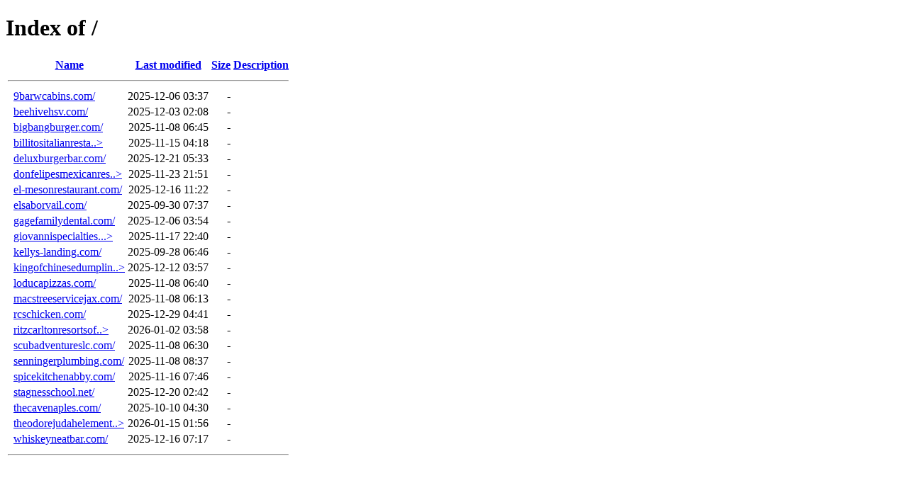

--- FILE ---
content_type: text/html;charset=ISO-8859-1
request_url: https://www.mammootty.com/
body_size: 750
content:
<!DOCTYPE HTML PUBLIC "-//W3C//DTD HTML 4.01//EN" "http://www.w3.org/TR/html4/strict.dtd">
<html>
 <head>
  <title>Index of /</title>
 </head>
 <body>
<h1>Index of /</h1>
  <table>
   <tr><th valign="top">&nbsp;</th><th><a href="?C=N;O=D">Name</a></th><th><a href="?C=M;O=A">Last modified</a></th><th><a href="?C=S;O=A">Size</a></th><th><a href="?C=D;O=A">Description</a></th></tr>
   <tr><th colspan="5"><hr></th></tr>
<tr><td valign="top">&nbsp;</td><td><a href="9barwcabins.com/">9barwcabins.com/</a>       </td><td align="right">2025-12-06 03:37  </td><td align="right">  - </td><td>&nbsp;</td></tr>
<tr><td valign="top">&nbsp;</td><td><a href="beehivehsv.com/">beehivehsv.com/</a>        </td><td align="right">2025-12-03 02:08  </td><td align="right">  - </td><td>&nbsp;</td></tr>
<tr><td valign="top">&nbsp;</td><td><a href="bigbangburger.com/">bigbangburger.com/</a>     </td><td align="right">2025-11-08 06:45  </td><td align="right">  - </td><td>&nbsp;</td></tr>
<tr><td valign="top">&nbsp;</td><td><a href="billitositalianrestaurant.com/">billitositalianresta..&gt;</a></td><td align="right">2025-11-15 04:18  </td><td align="right">  - </td><td>&nbsp;</td></tr>
<tr><td valign="top">&nbsp;</td><td><a href="deluxburgerbar.com/">deluxburgerbar.com/</a>    </td><td align="right">2025-12-21 05:33  </td><td align="right">  - </td><td>&nbsp;</td></tr>
<tr><td valign="top">&nbsp;</td><td><a href="donfelipesmexicanrestaurant.com/">donfelipesmexicanres..&gt;</a></td><td align="right">2025-11-23 21:51  </td><td align="right">  - </td><td>&nbsp;</td></tr>
<tr><td valign="top">&nbsp;</td><td><a href="el-mesonrestaurant.com/">el-mesonrestaurant.com/</a></td><td align="right">2025-12-16 11:22  </td><td align="right">  - </td><td>&nbsp;</td></tr>
<tr><td valign="top">&nbsp;</td><td><a href="elsaborvail.com/">elsaborvail.com/</a>       </td><td align="right">2025-09-30 07:37  </td><td align="right">  - </td><td>&nbsp;</td></tr>
<tr><td valign="top">&nbsp;</td><td><a href="gagefamilydental.com/">gagefamilydental.com/</a>  </td><td align="right">2025-12-06 03:54  </td><td align="right">  - </td><td>&nbsp;</td></tr>
<tr><td valign="top">&nbsp;</td><td><a href="giovannispecialties.com/">giovannispecialties...&gt;</a></td><td align="right">2025-11-17 22:40  </td><td align="right">  - </td><td>&nbsp;</td></tr>
<tr><td valign="top">&nbsp;</td><td><a href="kellys-landing.com/">kellys-landing.com/</a>    </td><td align="right">2025-09-28 06:46  </td><td align="right">  - </td><td>&nbsp;</td></tr>
<tr><td valign="top">&nbsp;</td><td><a href="kingofchinesedumpling.com/">kingofchinesedumplin..&gt;</a></td><td align="right">2025-12-12 03:57  </td><td align="right">  - </td><td>&nbsp;</td></tr>
<tr><td valign="top">&nbsp;</td><td><a href="loducapizzas.com/">loducapizzas.com/</a>      </td><td align="right">2025-11-08 06:40  </td><td align="right">  - </td><td>&nbsp;</td></tr>
<tr><td valign="top">&nbsp;</td><td><a href="macstreeservicejax.com/">macstreeservicejax.com/</a></td><td align="right">2025-11-08 06:13  </td><td align="right">  - </td><td>&nbsp;</td></tr>
<tr><td valign="top">&nbsp;</td><td><a href="rcschicken.com/">rcschicken.com/</a>        </td><td align="right">2025-12-29 04:41  </td><td align="right">  - </td><td>&nbsp;</td></tr>
<tr><td valign="top">&nbsp;</td><td><a href="ritzcarltonresortsofnaples.com/">ritzcarltonresortsof..&gt;</a></td><td align="right">2026-01-02 03:58  </td><td align="right">  - </td><td>&nbsp;</td></tr>
<tr><td valign="top">&nbsp;</td><td><a href="scubadventureslc.com/">scubadventureslc.com/</a>  </td><td align="right">2025-11-08 06:30  </td><td align="right">  - </td><td>&nbsp;</td></tr>
<tr><td valign="top">&nbsp;</td><td><a href="senningerplumbing.com/">senningerplumbing.com/</a> </td><td align="right">2025-11-08 08:37  </td><td align="right">  - </td><td>&nbsp;</td></tr>
<tr><td valign="top">&nbsp;</td><td><a href="spicekitchenabby.com/">spicekitchenabby.com/</a>  </td><td align="right">2025-11-16 07:46  </td><td align="right">  - </td><td>&nbsp;</td></tr>
<tr><td valign="top">&nbsp;</td><td><a href="stagnesschool.net/">stagnesschool.net/</a>     </td><td align="right">2025-12-20 02:42  </td><td align="right">  - </td><td>&nbsp;</td></tr>
<tr><td valign="top">&nbsp;</td><td><a href="thecavenaples.com/">thecavenaples.com/</a>     </td><td align="right">2025-10-10 04:30  </td><td align="right">  - </td><td>&nbsp;</td></tr>
<tr><td valign="top">&nbsp;</td><td><a href="theodorejudahelementary.org/">theodorejudahelement..&gt;</a></td><td align="right">2026-01-15 01:56  </td><td align="right">  - </td><td>&nbsp;</td></tr>
<tr><td valign="top">&nbsp;</td><td><a href="whiskeyneatbar.com/">whiskeyneatbar.com/</a>    </td><td align="right">2025-12-16 07:17  </td><td align="right">  - </td><td>&nbsp;</td></tr>
   <tr><th colspan="5"><hr></th></tr>
</table>
</body></html>
